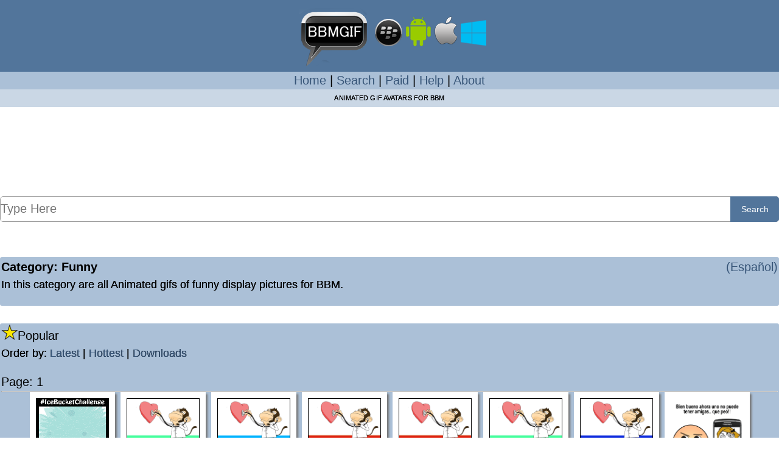

--- FILE ---
content_type: text/html; charset=UTF-8
request_url: http://bbmgif.com/category/funny.php
body_size: 4146
content:

      
<!DOCTYPE html PUBLIC "-//W3C//DTD XHTML 1.0 Strict//EN" "http://www.w3.org/TR/xhtml1/DTD/xhtml1-strict.dtd">

<html xmlns="http://www.w3.org/1999/xhtml" xml:lang="en" lang="en">
    <head>
            <title> Funny Animated Gifs for BBM | BlackBerry, Android & iOS</title>
    
 	<meta name="keywords" content="funny gif, display pictures, dps, dp for bbm, animated gif, bbm gif, gif for bbm, animated gif bbm, free gif, 100x100 gif, 200x200 gif, ipad gif, ipad bbm, ipad gif">
        <link rel="stylesheet" type="text/css" href="../styles.css" />
        <link rel="stylesheet" type="text/css" href="../table.css" />
        <link rel="stylesheet" type="text/css" href="../search.css" />

<meta charset="utf-8">
  <meta http-equiv="X-UA-Compatible" content="IE=edge,chrome=1">
  <meta name="viewport" content="width=device-width,initial-scale=1">
  <link rel="stylesheet" href="../css/style.css">
  <link rel="stylesheet" href="../css/jPages2.css">
  <link rel="stylesheet" href="../css/animate.css">
  <link rel="stylesheet" href="../css/github.css">
 <link rel="stylesheet" href="../category/coo.css">
  <link rel="shortcut icon" href="../bbmgif.ico" />
     
    </head>
  
    <body>
   
        
       <table width="100%" border="0">
  <tr>
    <td  bgcolor="#52759b"><div align="center"  ><img src="../img/bbmgif.png" /></div> </td>
</tr>
  <tr>
  
     <td bgcolor="#abc0d7">  <div align="center"> <a href="../index.php" target="_self"> Home</a> | <a href="../search.php" target="_self">Search</a> | <a href="../gallery/custom.php" target="_self">Paid</a> | <a href="../help.php" target="_self">Help</a> | <a href="../about.php" target="_self">About</a></td>
  </tr>
  <tr>
    <td bgcolor="#cad7e5">  <div align="center">
        <h4>Animated GIF Avatars for BBM</h4>
    </div></td>
  </tr>
</table>
   

             <p>&nbsp;</p>
             
                 <form method="GET" name="id" action="item.php" >
</form>
       

            

         <div align="center">              
<!DOCTYPE html PUBLIC "-//W3C//DTD XHTML 1.0 Transitional//EN" "http://www.w3.org/TR/xhtml1/DTD/xhtml1-transitional.dtd">
<html xmlns="http://www.w3.org/1999/xhtml">
<head>
<meta http-equiv="Content-Type" content="text/html; charset=utf-8" />
<title>Untitled Document</title>
<style type="text/css">
<!--
body {
	margin-left: 0px;
	margin-top: 0px;
	margin-right: 0px;
	margin-bottom: 0px;
}
-->
</style></head>

<body><script async src="//pagead2.googlesyndication.com/pagead/js/adsbygoogle.js"></script>
<!-- escritorio -->
<ins class="adsbygoogle"
     style="display:inline-block;width:728px;height:90px"
     data-ad-client="ca-pub-0255406596042273"
     data-ad-slot="3302313717"></ins>
<script>
(adsbygoogle = window.adsbygoogle || []).push({});
</script>



</body>
<script>'undefined'=== typeof _trfq || (window._trfq = []);'undefined'=== typeof _trfd && (window._trfd=[]),_trfd.push({'tccl.baseHost':'secureserver.net'},{'ap':'cpsh-oh'},{'server':'p3plzcpnl505991'},{'dcenter':'p3'},{'cp_id':'8342102'},{'cp_cl':'8'}) // Monitoring performance to make your website faster. If you want to opt-out, please contact web hosting support.</script><script src='https://img1.wsimg.com/traffic-assets/js/tccl.min.js'></script></html>

  </div>
  

            
   

<div id='search-box'>


<form id="search-form"   method="GET"  action="../search.php" >

<input placeholder='Type Here' type="text" name="search" class="search" id="search-text" value="" />
<input type='submit' name='submit' value='Search'  id='search-button'></br></br></br>

  </label>
 
</form>



<br>
  <div align="center">      
<script async src="//pagead2.googlesyndication.com/pagead/js/adsbygoogle.js"></script>
<script>
  (adsbygoogle = window.adsbygoogle || []).push({
    google_ad_client: "ca-pub-0255406596042273",
    enable_page_level_ads: true
  });
</script>



<!-- Google tag (gtag.js) -->
<script async src="https://www.googletagmanager.com/gtag/js?id=G-203Z9JVK50"></script>
<script>
  window.dataLayer = window.dataLayer || [];
  function gtag(){dataLayer.push(arguments);}
  gtag('js', new Date());

  gtag('config', 'G-203Z9JVK50');
</script>



<!-- AddThis Button BEGIN -->
<div class="addthis_toolbox addthis_default_style addthis_32x32_style">
<a class="addthis_button_preferred_1"></a>
<a class="addthis_button_preferred_2"></a>
<a class="addthis_button_preferred_3"></a>
</div>
<script type="text/javascript">var addthis_config = {"data_track_addressbar":true};</script>
<script type="text/javascript" src="//s7.addthis.com/js/300/addthis_widget.js#pubid=ra-520e979e13994d38"></script>
<!-- AddThis Button END -->


 </div>
 <div>
  <div class="article" id="article1">
    <table width="100%" border="0">
        <tr>
        
        
                                      <td><strong>Category: Funny</strong></td>
                                      <td><div align="right"><a href="../es/category/funny.php">(Español)</a></div></td>
                                    </tr>
                                  </table>
                                  <h3>In this category are all Animated gifs of funny display pictures for BBM.</h3>
  </div> 
     
 <table width="100%" border="0" cellspacing="0" cellpadding="4">
 <link rel="stylesheet" href="coo.css">



    <div align="center">    
 <div class="article" id="article2">
    <div align="left"><a href="../gallery/popular.php" target="_self"></a> <a href="../gallery/popular.php" target="_self"><img src="../img/start.png" alt="" /></a>Popular</div>

    <div class="polaroid"> 
<h3> 
<div align="left"> Order by:

<a href='funny.php?order=Latest'>Latest</a> | <a href='funny.php?order=Hottest'>Hottest</a> | <a href='funny.php?order=Top'>Downloads</a> </div> 
</h3> 
 
</a>



<div align='left'> Page: 1</div><hr>

 <h7>  <a href=../gallery/item.php?id=4847><img src=../images/a9/icebucketchallenge.gif width='120' title='#IceBucketChallenge'     > </a> <h5> #IceBucketChallenge </h5>        <a href="../gallery/item.php?id=4847" >   </a> 

 </h7>    



 <h7>  <a href=../gallery/item.php?id=2471><img src=../images/a4/piroposmedicos4.gif width='120' title='#PiroposMedicos: Combinemonos como dos fármacos'     > </a> <h5> #PiroposMedicos: Combinemonos co... </h5>        <a href="../gallery/item.php?id=2471" >   </a> 

 </h7>    



 <h7>  <a href=../gallery/item.php?id=2474><img src=../images/a4/piroposmedicos.gif width='120' title='#PiroposMedicos: Cuando me miras así'     > </a> <h5> #PiroposMedicos: Cuando me miras... </h5>        <a href="../gallery/item.php?id=2474" >   </a> 

 </h7>    



 <h7>  <a href=../gallery/item.php?id=2468><img src=../images/a4/piroposmedicos7.gif width='120' title='#PiroposMedicos: Eres anatómaticamente perfecta'     > </a> <h5> #PiroposMedicos: Eres anatómati... </h5>        <a href="../gallery/item.php?id=2468" >   </a> 

 </h7>    



 <h7>  <a href=../gallery/item.php?id=2469><img src=../images/a4/piroposmedicos6.gif width='120' title='#PiroposMedicos: Eres anatómaticamente perfecto'     > </a> <h5> #PiroposMedicos: Eres anatómati... </h5>        <a href="../gallery/item.php?id=2469" >   </a> 

 </h7>    



 <h7>  <a href=../gallery/item.php?id=2472><img src=../images/a4/piroposmedicos3.gif width='120' title='#PiroposMedicos: Me pones a la temperatura'     > </a> <h5> #PiroposMedicos: Me pones a la t... </h5>        <a href="../gallery/item.php?id=2472" >   </a> 

 </h7>    



 <h7>  <a href=../gallery/item.php?id=2473><img src=../images/a4/piroposmedicos2.gif width='120' title='#PiroposMedicos: Quien fuera microorganismo'     > </a> <h5> #PiroposMedicos: Quien fuera mic... </h5>        <a href="../gallery/item.php?id=2473" >   </a> 

 </h7>    



 <h7>  <a href=../gallery/item.php?id=4505><img src=../images/a4/cuaima-3.gif width='120' title='Ahora uno no puede tener amigas'     > </a> <h5> Ahora uno no puede tener amigas </h5>        <a href="../gallery/item.php?id=4505" >   </a> 

 </h7>    



 <h7>  <a href=../gallery/item.php?id=2791><img src=../images/a9/trabajo1.gif width='120' title='Al trabajo'     > </a> <h5> Al trabajo </h5>        <a href="../gallery/item.php?id=2791" >   </a> 

 </h7>    



 <h7>  <a href=../gallery/item.php?id=2269><img src=../images/a9/algo-que-quieres.gif width='120' title='Algo que quieres!!!'     > </a> <h5> Algo que quieres!!! </h5>        <a href="../gallery/item.php?id=2269" >   </a> 

 </h7>    



 <h7>  <a href=../gallery/item.php?id=1514><img src=../images/a4/smiles_alto.gif width='120' title='Alto Estoy Trabajando'     > </a> <h5> Alto Estoy Trabajando </h5>        <a href="../gallery/item.php?id=1514" >   </a> 

 </h7>    



 <h7>  <a href=../gallery/item.php?id=2783><img src=../images/a4/ando_enyesado.gif width='120' title='Ando enyesado'     > </a> <h5> Ando enyesado </h5>        <a href="../gallery/item.php?id=2783" >   </a> 

 </h7>    



 <h7>  <a href=../gallery/item.php?id=2633><img src=../images/android_down.gif width='120' title='Android Appears'     > </a> <h5> Android Appears </h5>        <a href="../gallery/item.php?id=2633" >   </a> 

 </h7>    



 <h7>  <a href=../gallery/item.php?id=4716><img src=../images/angry_pigs.gif width='120' title='Angry Pigs'     > </a> <h5> Angry Pigs </h5>        <a href="../gallery/item.php?id=4716" >   </a> 

 </h7>    



 <h7>  <a href=../gallery/item.php?id=1918><img src=../images/face_byeidelmeier_.gif width='120' title='Animated Face'     > </a> <h5> Animated Face </h5>        <a href="../gallery/item.php?id=1918" >   </a> 

 </h7>    



 <h7>  <a href=../gallery/item.php?id=1594><img src=../images/sleepless3.gif width='120' title='Ant Sleeping'     > </a> <h5> Ant Sleeping </h5>        <a href="../gallery/item.php?id=1594" >   </a> 

 </h7>    



 <h7>  <a href=../gallery/item.php?id=4634><img src=../images/a12/antes-del-examen.gif width='120' title='Antes del Exámen'     > </a> <h5> Antes del Exámen </h5>        <a href="../gallery/item.php?id=4634" >   </a> 

 </h7>    



 <h7>  <a href=../gallery/item.php?id=1492><img src=../images/a4/arenita-playita.gif width='120' title='Arenita y Playita'     > </a> <h5> Arenita y Playita </h5>        <a href="../gallery/item.php?id=1492" >   </a> 

 </h7>    


  <hr>Total Animated Gifs: 269<div class="pagin">
<span>&lsaquo; Prev</span>
<span class="current">1</span>
<a href="?&amp;page=2">2</a>
<a href="?&amp;page=3">3</a>
<a href="?&amp;page=4">4</a>
<a href="?&amp;page=5">5</a>
<a href="?&amp;page=6">6</a>
<a href="?&amp;page=7">7</a>
<a href="?&amp;page=8">8</a>
...
<a href="?&amp;page=15">15</a>
<a href="?&amp;page=2">Next &rsaquo;</a>
</div>
 
<link rel="stylesheet" type="text/css" href="../paginate.css">
            
 </div>	
  </table>
 </div>
</div>
  <div align="center">            
<!DOCTYPE html PUBLIC "-//W3C//DTD XHTML 1.0 Transitional//EN" "http://www.w3.org/TR/xhtml1/DTD/xhtml1-transitional.dtd">
<html xmlns="http://www.w3.org/1999/xhtml">
<head>
<meta http-equiv="Content-Type" content="text/html; charset=utf-8" />
<title>Untitled Document</title>
<style type="text/css">
<!--
body {
	margin-left: 0px;
	margin-top: 0px;
	margin-right: 0px;
	margin-bottom: 0px;
}
-->
</style></head>

<body>
<script async src="//pagead2.googlesyndication.com/pagead/js/adsbygoogle.js"></script>
<!-- bbmgif_336 -->
<ins class="adsbygoogle"
     style="display:inline-block;width:336px;height:280px"
     data-ad-client="ca-pub-0255406596042273"
     data-ad-slot="4779046916"></ins>
<script>
(adsbygoogle = window.adsbygoogle || []).push({});
</script>



</body>
<script>'undefined'=== typeof _trfq || (window._trfq = []);'undefined'=== typeof _trfd && (window._trfd=[]),_trfd.push({'tccl.baseHost':'secureserver.net'},{'ap':'cpsh-oh'},{'server':'p3plzcpnl505991'},{'dcenter':'p3'},{'cp_id':'8342102'},{'cp_cl':'8'}) // Monitoring performance to make your website faster. If you want to opt-out, please contact web hosting support.</script><script src='https://img1.wsimg.com/traffic-assets/js/tccl.min.js'></script></html>
  
</div>
  
               
 
        <div align="justify" class="article" id="article4">
        <p><strong>Tips</strong>        </p>
      <h3><img src="../img/check.png" alt="" width="27" height="25" /> For better search results we recommend to  type the name <strong>in singular </strong>for example: cat, dog, funny.</p>
        <p><img src="../img/critical.png" alt="" width="27" height="25" /> Don't use plural words for searching for example: cats, dogs, funniest.</p></h3></div>           


          
                <div class="article" id="article2">
 
            <ul id="itemContainer">

    
                <p><strong>Categories                </strong>&nbsp;</p></ul>             
                  
                    
            <div class="articleBody clear">
                      <p align="justify">
                        <a href=../category/3d.php> 3D</a> 
 | <a href=../category/abstract.php> Abstract</a> 
 | <a href=../category/alphabet.php> Alphabet</a> 
 | <a href=../category/animals.php> Animals</a> 
 | <a href=../category/music.php> Audio and Music</a> 
 | <a href=../category/cartoons.php> Cartoons</a> 
 | <a href=../category/christmas.php> Christmas</a> 
 | <a href=../category/educational.php> Educational</a> 
 | <a href=../category/flags.php> Flags</a> 
 | <a href=../category/funny.php> Funny</a> 
 | <a href=../category/games.php> Games</a> 
 | <a href=../category/locations.php> Locations</a> 
 | <a href=../category/love.php> Love</a> 
 | <a href=../category/memes.php> Memes</a> 
 | <a href=../category/messages.php> Messages In English</a> 
 | <a href=../category/mensajes.php> Messages in Spanish</a> 
 | <a href=../category/names.php> Names</a> 
 | <a href=../category/optical.php> Optical illusions</a> 
 | <a href=../category/religion.php> Religion</a> 
 | <a href=../category/smiles.php> Smiles</a> 
 | <a href=../category/special.php> Special Days</a> 
 | <a href=../category/sports.php> Sports</a> 
 | <a href=../category/status.php> Status</a> 
 | <a href=../category/symbols.php> Symbols and Logos</a> 
 | <a href=../category/technology.php> Technology</a> 
 | <a href=../category/weather.php> Weather</a> 
 | 

      
  
            
	</p>		  </div>	
</div>

            

           <div class="article" id="article3">
            <ul id="itemContainer">
                <strong>Authors</strong>
          </ul>                      
                    <div class="articleBody clear">
                      <p align="justify">
                       

 <a href=../gallery/author.php?id=4> @bad_noel</a> 
 | <a href=../gallery/author.php?id=8> @BBMGIF_</a> 
 | <a href=../gallery/author.php?id=1> @CMDesing</a> 
 | <a href=../gallery/author.php?id=12> @DavidIRS</a> 
 | <a href=../gallery/author.php?id=7> @Dr_Gaboo</a> 
 | <a href=../gallery/author.php?id=2> @EP1980</a> 
 | <a href=../gallery/author.php?id=9> @gifpin</a> 
 | <a href=../gallery/author.php?id=11> @Hernyl_Montero</a> 
 | <a href=../gallery/author.php?id=13> @imagenbbm</a> 
 | <a href=../gallery/author.php?id=6> @JnUlacio</a> 
 | <a href=../gallery/author.php?id=3> @jolmarg</a> 
 | <a href=../gallery/author.php?id=10> @kuku_ve</a> 
 | <a href=../gallery/author.php?id=5> @SPHONN</a> 
 | 

</p>
</div>	
</div>

 <table width="100%" border="0">
            <tr>
              <td bgcolor="#cad7e5"><div align="center">
         <h4>BBMGIF.com is in no way affiliated with BlackBerry.</h4> 
		</div> </td>
   </tr>
            <tr>
              <td bgcolor="#000000">     <div align="center"><a href="bbmc:c0025D868">PIN  C0025D868 </a>  </div> </td>
            </tr>
          </table>

        
   <!-- <script type="text/javascript" src="js/jquery.min_1.3.2_.js">  </script> -->
<script type="text/javascript" src="../jquery.scrollTo-1.4.2/jquery.scrollTo-min.js"></script>
        <script type="text/javascript" src="../script.js"></script>
    </body>
<script>'undefined'=== typeof _trfq || (window._trfq = []);'undefined'=== typeof _trfd && (window._trfd=[]),_trfd.push({'tccl.baseHost':'secureserver.net'},{'ap':'cpsh-oh'},{'server':'p3plzcpnl505991'},{'dcenter':'p3'},{'cp_id':'8342102'},{'cp_cl':'8'}) // Monitoring performance to make your website faster. If you want to opt-out, please contact web hosting support.</script><script src='https://img1.wsimg.com/traffic-assets/js/tccl.min.js'></script></html>

--- FILE ---
content_type: text/html; charset=utf-8
request_url: https://www.google.com/recaptcha/api2/aframe
body_size: 265
content:
<!DOCTYPE HTML><html><head><meta http-equiv="content-type" content="text/html; charset=UTF-8"></head><body><script nonce="p4e4reDWP3vvH5SHCcaniQ">/** Anti-fraud and anti-abuse applications only. See google.com/recaptcha */ try{var clients={'sodar':'https://pagead2.googlesyndication.com/pagead/sodar?'};window.addEventListener("message",function(a){try{if(a.source===window.parent){var b=JSON.parse(a.data);var c=clients[b['id']];if(c){var d=document.createElement('img');d.src=c+b['params']+'&rc='+(localStorage.getItem("rc::a")?sessionStorage.getItem("rc::b"):"");window.document.body.appendChild(d);sessionStorage.setItem("rc::e",parseInt(sessionStorage.getItem("rc::e")||0)+1);localStorage.setItem("rc::h",'1768811739434');}}}catch(b){}});window.parent.postMessage("_grecaptcha_ready", "*");}catch(b){}</script></body></html>

--- FILE ---
content_type: text/css
request_url: http://bbmgif.com/styles.css
body_size: 1641
content:
*{
	/* Universal reset: */
	margin:0;
	padding:0;
}

body{
	/* Setting the default text color, size, page background and a font stack: */
	width:100%;
	font-size:1.225em;
	color:#000;

	font-family:Arial, Helvetica, sans-serif;
}

/* Hyperlink Styles: */

a, a:visited {
	color:#375578;
	text-decoration:none;
	outline:none;
}

a:hover{
	text-decoration:underline;
	color:#fff;
}

a img{


	border:none;
}

/* Headings: */

h1,h2,h3,h4,h5,h6,h7, h8{
	font-family:"Myriad Pro","Helvetica Neue",Helvetica,Arial,Sans-Serif;
	text-shadow:0 0px 0px black;

}

h1{
	/* The logo text */
	font-size:2.5em;
	padding:0.5em 0 0;
	text-transform:uppercase;
}

h3{
	/* The slogan text */
	font-family:forte,"Myriad Pro","Helvetica Neue",Helvetica,Arial,Sans-Serif;
	font-size:0.9em;
	font-weight:normal;
	margin:0 0 1em;
}


h2{
	font-size:1.2em;
	font-weight:normal;
	letter-spacing:0.01em;
	text-transform:uppercase;
}

h4{
	font-size:0.55em;
	font-weight:normal;
	letter-spacing:0.01em;
	text-transform:uppercase;
}

h5{
	font-size:0.80em;
	font-weight:normal;
	text-transform:capitalize;

}

h6{
	font-size:0.70em;
	font-weight:normal;
	text-transform:capitalize;

}

h7{
display:inline-block;
vertical-align: top;
width:143px;
height:230px;


}

h8{


display:inline-block;
vertical-align: top;
width:100px;
height:185px;



}

p{
	line-height:1.5em;
	padding-bottom:1em;
}

.line{
	/* The dividing line: */
	height:2px;
	background-color:#fff;
	border-bottom:1px solid #fff;
	margin:1em 0;
	overflow:hidden;
}

div.article .line{
	/* The dividing line inside of the article is darker: */
	background-color:#aee0ec;
	border-bottom-color:#204656;

}

div.footer .line{
	margin:2em 0;
}

div.nav{

}



/* The clearfix hack to clear the floats: */


/* The navigation styling: */

div.nav ul li{
	display:inline;
}

div.nav ul li a,
div.nav ul li a:visited{

	color:#383838;
	display:block;
	float:left;
	font-size:0.90em;
	font-weight:bold;
	margin:1px 1px;
	padding:2px 5px 0px;
	text-shadow:0 1px 1px white;
	text-transform:uppercase;
	background-color:#adcdf3;
}

div.nav ul li a:hover{
	text-decoration:none;
	background-color:#000;
	color:#fff;
}

div.nav, div.article, div.nav ul li a,div.figure{
	/* Applying CSS3 rounded corners: */
	-moz-border-radius:3px;
	-webkit-border-radius:3px;
	border-radius:3px;
   
}


/* SECONTD */

div.nav2 ul li a,
div.nav2 ul li a:visited{
	color:#565656;
	display:block;
	float:left;
	font-size:1.25em;
	font-weight:bold;
	margin:5px 2px;
	padding:2px 5px 0px;
	text-shadow:0 1px 1px white;
	text-transform:uppercase;
 
}

div.nav2 ul li a:hover{
	text-decoration:none;
	background-color:#e0eeff;
}

div.nav2, div.article, div.nav ul li a,div.figure{
	/* Applying CSS3 rounded corners: */
	-moz-border-radius:3px;
	-webkit-border-radius:3px;
	border-radius:3px;
}




/* Article styles: */

#page{
	width:98%;

	margin:0 auto;
	position:relative;
}

div.article{
	background-color:#abc0d7;
	margin:1.5em 0;
	padding:2px;


}

div.article img{

}


div.figure{
	border:30px solid #000;
	float:center;
	height:100%;
	margin-left:15px;
	overflow:hidden;
	width:100%;
}

div.figure:hover{
	-moz-box-shadow:0 0 2px #4D7788;
	-webkit-box-shadow:0 0 2px #4D7788;
	box-shadow:0 0 2px #4D7788;
}

div.figure img{

	position:relative;
}

/* Footer styling: */

div.footer{
	margin-bottom:30px;
	text-align:center;
	font-size:0.95em;
}


div.footer p{
	margin-bottom:-2.5em;
	position:relative;
}

div.footer a,div.footer a:visited{
	color:#fff;
	background-color:#b1b0b0;
	display:block;
	padding:2px 4px;
	z-index:100;
	position:relative;
}

div.footer a:hover{
	text-decoration:none;
	background-color:#000;
}

div.footer a.by{
	float:left;

}

div.footer a.up{
	float:right;
}



/* Footer styling: */

div.footer2{
	
	text-align:center;
	font-size:0.95em;
}

div.footer2 a,div.footer a:visited{
border-radius: 15px;
	color:#fff;
	background-color:#b1b0b0;
	padding:15px 15px;


}

div.footer2 a:hover{
	text-decoration:none;
	background-color:#000;
}





/* make keyframes that tell the start state and the end state of our object */
@-webkit-keyframes fadeIn { from { opacity:0; } to { opacity:1; } }
@-moz-keyframes fadeIn { from { opacity:0; } to { opacity:1; } }
@keyframes fadeIn { from { opacity:0; } to { opacity:1; } }
@-o-keyframes fadeIn { from { opacity:0; } to { opacity:1; } }
 
.fade-in {
    opacity:1;  /* make things invisible upon start */
  -webkit-opacity:0;
    -webkit-animation:fadeIn ease-in 1;  /* call our keyframe named fadeIn, use animattion ease-in and repeat it only 1 time */
    -moz-animation:fadeIn ease-in 1;
    animation:fadeIn ease-in 1;



    -webkit-animation-fill-mode:forwards;  /* this makes sure that after animation is done we remain at the last keyframe value (opacity: 1)*/
    -moz-animation-fill-mode:forwards;
    animation-fill-mode:forwards;
    -o-animation-fill-mode:forwards;

 
    -webkit-animation-duration:0.5s;
    -moz-animation-duration:0.5s;
    animation-duration:0.5s;
    -o-animation-duration:0.5s;

}
 
.fade-in.one {
-webkit-animation-delay: 0.1s;
-moz-animation-delay: 0.1s;
animation-delay: 0.1s;
-o-animation-delay: 0.1s;
}
 
.fade-in.two {
-webkit-animation-delay: 0.3s;
-moz-animation-delay:0.3s;
animation-delay: 0.3s;
-o-animation-delay: 0.3s;
}
 
.fade-in.three {
-webkit-animation-delay: 0.5s;
-moz-animation-delay: 0.5s;
animation-delay: 0.5s;
-o-animation-delay: 0.5s;
}
 
/*---make a basic box ---*/
.box{
width: 100%;
height: 100%;
position: relative;

 
}





--- FILE ---
content_type: text/css
request_url: http://bbmgif.com/paginate.css
body_size: 293
content:
/* pagination style */
.pagin {
padding: 2px 0;
margin: 0;
font-family: "Verdana", sans-serif;
font-size: 12pt;
font-weight: bold;
}
.pagin * {
padding: 2px 6px;
margin: 0;
}
.pagin a {
border: solid 1px #52759b;
background-color: #EFEFEF;
color: #52759b;
text-decoration: none;
}
.pagin a:visited {
border: solid 1px #52759b;
background-color: #EFEFEF;
color: #52759b;
text-decoration: none;
}
.pagin a:hover, .pagin a:active {
border: solid 1px #008aff;
background-color: white;
color: #008aff;
text-decoration: none;
}
.pagin span {
cursor: default;
border: solid 1px #808080;
background-color: #F0F0F0;
color: #B0B0B0;
}
.pagin span.current {
border: solid 1px #52759b;
background-color: #52759b;
color: white;
}